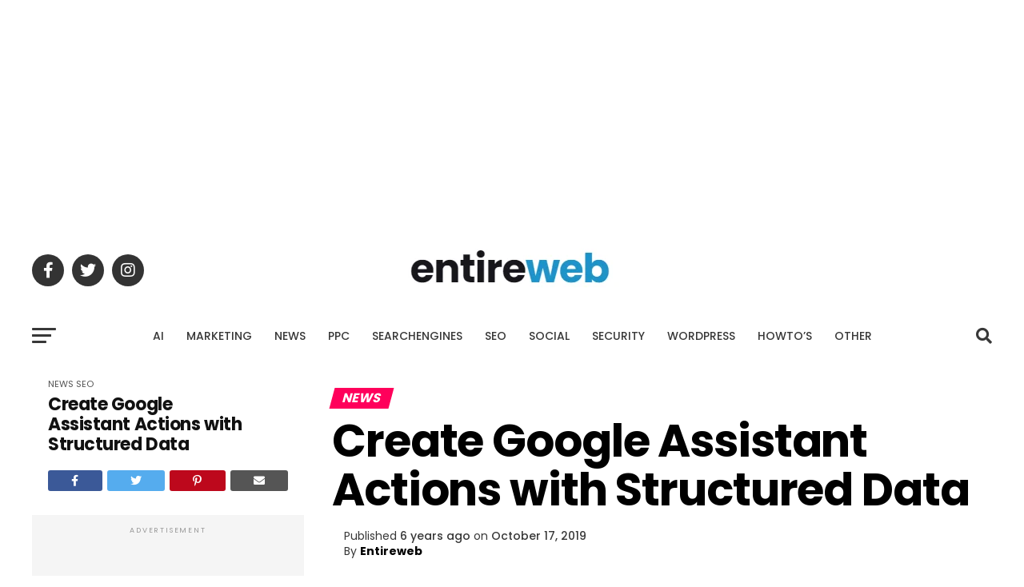

--- FILE ---
content_type: text/html; charset=utf-8
request_url: https://www.google.com/recaptcha/api2/aframe
body_size: 183
content:
<!DOCTYPE HTML><html><head><meta http-equiv="content-type" content="text/html; charset=UTF-8"></head><body><script nonce="3HMoFb0aRGia2hwWVRAFAg">/** Anti-fraud and anti-abuse applications only. See google.com/recaptcha */ try{var clients={'sodar':'https://pagead2.googlesyndication.com/pagead/sodar?'};window.addEventListener("message",function(a){try{if(a.source===window.parent){var b=JSON.parse(a.data);var c=clients[b['id']];if(c){var d=document.createElement('img');d.src=c+b['params']+'&rc='+(localStorage.getItem("rc::a")?sessionStorage.getItem("rc::b"):"");window.document.body.appendChild(d);sessionStorage.setItem("rc::e",parseInt(sessionStorage.getItem("rc::e")||0)+1);localStorage.setItem("rc::h",'1769241597245');}}}catch(b){}});window.parent.postMessage("_grecaptcha_ready", "*");}catch(b){}</script></body></html>